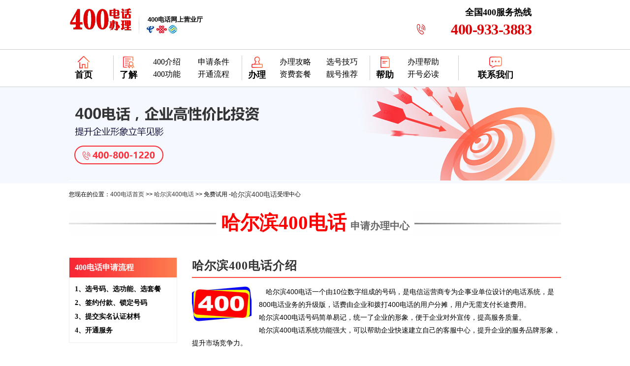

--- FILE ---
content_type: text/html
request_url: http://www.mw13.net/haerbin/
body_size: 5667
content:
<!DOCTYPE html>
<html>
<head>
<meta http-equiv="Content-Type" content="text/html; charset=utf-8" />
<title>哈尔滨400电话_哈尔滨400电话申请_哈尔滨400电话办理中心-「400靓号网」</title>
<meta name="keywords" content="哈尔滨400电话,哈尔滨400电话申请,哈尔滨400电话办理">
<meta name="description" content="哈尔滨400电话办理中心,为您提供哈尔滨400电话咨询申请办理业务,400电话资费低官方平台开通迅速,400客服电话:400-923-3883">
<meta name="author" content="全国400电话申请办理中心|www.mw13.net">
<link rel="canonical" href="http://www.mw13.net/haerbin/">  <!-- url only -->
<link rel="stylesheet" type="text/css" href="/statics/css/vc400/css/index.css" />
<link rel="stylesheet" type="text/css" href="/statics/css/vc400/css/banner.css" />

<script type="text/javascript" src="/statics/css/vc400/js/tab.js"></script>
<!--
<script type="text/javascript" src="/statics/css/vc400/js/jquery.js"></script>
<script type="text/javascript" src="/statics/css/vc400/js/jquery.min.js"></script>
<script type="text/javascript" src="/statics/css/vc400/js/jquery.banner.js"></script>-->

</head>
<body>
<!--  head  -->
<div class="head">
    <div class="head_main">
         <div class="logo"><a href="http://www.mw13.net/" title="400电话办理服务中心-400靓号网"><img src="/statics/css/vc400/images/logo.png" alt="400靓号网logo"/></a></div>
         <div class="head_l"><a href="http://www.mw13.net/"><b>400电话</b>网上营业厅</a></div>
         <div class="head_r">
              <dl class="head_r_tell">
                 <dt>全国400服务热线</dt>
                 <dd>400-933-3883</dd>
              </dl>
         </div>
    </div>
</div>

<!-- nav -->
<div class="nav_a">
<div class="nav_s">
     <dl class="nav_ss"><dt><a href="http://www.mw13.net/" title="400电话首页">首页</a></dt></dl>
     <dl class="nav_l">
     <dt class="nav_sa"><a href="http://www.mw13.net/jieshao/" rel="nofollow">了解</a></dt>
     <dd><a href="http://www.mw13.net/jieshao/" title="400电话介绍">400介绍</a></dd>
     <dd><a href="http://www.mw13.net/tiaojian/" title="申请条件">申请条件</a></dd>
     <dd><a href="http://www.mw13.net/gongneng/" title="400电话功能">400功能</a></dd>
     <dd><a href="http://www.mw13.net/liucheng/" title="开通流程">开通流程</a></dd>         
     </dl>
     
     <dl>
     <dt class="nav_l nav_sb"><a href="http://www.mw13.net/zifei/" rel="nofollow">办理</a></dt>
     <dd><a href="http://www.mw13.net/gonglue/">办理攻略</a></dd>
     <dd><a href="http://www.mw13.net/jiqiao/">选号技巧</a></dd>
     <dd><a href="http://www.mw13.net/zifei/">资费套餐</a></dd>
     <dd><a href="http://www.mw13.net/lianghao/">靓号推荐</a></dd>          
     </dl>
     
     <dl style="width:180px;">
     <dt class="nav_l nav_sc"><a href="http://www.mw13.net/help/" rel="nofollow">帮助</a></dt>
     <dd><a href="http://www.mw13.net/help/">办理帮助</a></dd>
     <dd><a href="http://www.mw13.net/bidu/">开号必读</a></dd>
     </dl>
     <dl class="nav_sd nav_l"><dt ><a href="http://www.mw13.net/jianjie/" rel="nofollow">联系我们</a></dt></dl>
</div>     
</div> 
<!--list banner-->
<div class="banner_dq"><img src="/statics/css/vc400/images/banner_dq.jpg" alt="最新优惠活动" /></div>

<div class="banner_tit"><div class="banner_tit_l">您现在的位置：<a href="http://www.mw13.net" target="_blank"><strong style="font-weight:normal;">400电话首页</strong></a> >> <a href="http://www.mw13.net/haerbin/" target="_blank">哈尔滨400电话</a> >> 免费试用 - </div><h1 class="banner_dq_h1"><a href="http://www.mw13.net/haerbin/" target="_blank">哈尔滨400电话</a></h1>受理中心</div> 
<div class="dq_title"><h2><a href="http://www.mw13.net/haerbin/">哈尔滨400电话<span>申请办理中心</span></a></h2></div>
	<!-- F1  -->
<div class="main">
   	<!-- F1 left -->
<div class="main_ll list_dq_l">
   <!-- f1 -->
<dl class="r_box in_haochu lk_10">
<dt class="r_box_tit">400电话申请流程</dt>
<dd>1、选号码、选功能、选套餐</dd>
<dd>2、签约付款、锁定号码</dd>
<dd>3、提交实名认证材料</dd>
<dd>4、开通服务</dd>
</dl>     
   <!-- f2 -->
   <div class="r_box"><img src="/statics/css/vc400/images/hot_1.jpg" width="230px" / alt="400电话活动"></div>   
   <!-- f3 -->
	<dl class="r_box in_zx lk_10">
		<dt class="r_box_tit">哈尔滨400电话资讯</dt>
        <dd><a href="http://www.mw13.net/haerbin/203368.html"  target="_blank">哈尔滨400电话会停用吗</a></dd>
        <dd><a href="http://www.mw13.net/haerbin/201753.html"  target="_blank">哈尔滨400电话可否支持多线呼入</a></dd>
        <dd><a href="http://www.mw13.net/haerbin/203249.html"  target="_blank">哈尔滨400电话彩铃多少钱</a></dd>
		<dd><a href="http://www.mw13.net/bidu/203147.html"  target="_blank">400电话怎么申请</a></dd>
 
	</dl> 
  
    <!-- f4 -->
	<dl class="r_box in_zx lk_10">
		<dt class="r_box_tit">哈尔滨400电话办理须知</dt>
		<dd><a href="http://www.mw13.net/wenti/202603.html"  target="_blank">办理企业400电话的常见问题</a></dd>
		<dd><a href="http://www.mw13.net/wenti/201060.html"  target="_blank">400电话号码一年多少钱</a></dd>
		<dd><a href="http://www.mw13.net/wenti/201742.html"  target="_blank">开通400电话需要多长时间？</a></dd>
		<dd><a href="http://www.mw13.net/wenti/200117.html"  target="_blank">400电话是免费的吗？</a></dd>
		<dd><a href="http://www.mw13.net/wenti/202471.html"  target="_blank">拨打400电话不会占线？</a></dd>
	</dl>  

<div class="r_box"><img src="/statics/css/vc400/images/dq_l_pic.jpg" width="230px" / alt="哈尔滨400电话"></div> 
    <!-- f5 -->       
	<dl class="r_box dq_A  lk_10">
		<dt class="r_box_tit"><a href="http://www.mw13.net/sitemap.html" target="_blank">其他地区400电话</a></dt>
		<dd><a href="http://www.mw13.net/heilongjiang/" title='黑龙江400电话'>黑龙江400电话</a></dd>
		<dd><a href="http://www.mw13.net/haerbin/" title='哈尔滨400电话'>哈尔滨400电话</a></dd>
		<dd><a href="http://www.mw13.net/qiqihaer/" title='齐齐哈尔400电话'>齐齐哈尔400电话</a></dd>
		<dd><a href="http://www.mw13.net/mudanjiang/" title='牡丹江400电话'>牡丹江400电话</a></dd>
		<dd><a href="http://www.mw13.net/jiamusi/" title='佳木斯400电话'>佳木斯400电话</a></dd>
		<dd><a href="http://www.mw13.net/daqing/" title='大庆400电话'>大庆400电话</a></dd>
		<dd><a href="http://www.mw13.net/yichun/" title='伊春400电话'>伊春400电话</a></dd>
		<dd><a href="http://www.mw13.net/jixi/" title='鸡西400电话'>鸡西400电话</a></dd>
		<dd><a href="http://www.mw13.net/hegang/" title='鹤岗400电话'>鹤岗400电话</a></dd>
		<dd><a href="http://www.mw13.net/shuangyashan/" title='双鸭山400电话'>双鸭山400电话</a></dd>
		<dd><a href="http://www.mw13.net/qitaihe/" title='七台河400电话'>七台河400电话</a></dd>
		<dd><a href="http://www.mw13.net/suihua/" title='绥化400电话'>绥化400电话</a></dd>
		<dd><a href="http://www.mw13.net/heihe/" title='黑河400电话'>黑河400电话</a></dd>
		<dd><a href="http://www.mw13.net/daxinganling/" title='大兴安岭400电话'>大兴安岭400电话</a></dd>
	</dl>
    <!-- f6 -->
    <dl class="r_box in_lianxi">
        <dt class="r_box_tit">联系我们</dt>
        <dd class="r_fuwu">全国400服务热线</dd>
        <dd class="r_tel">400-923-3883</dd>
    </dl>                 
</div>   <!--  F1 right-->
<div class="main_rr">

	<!-- f1 -->

    <div class="main_box">

        <h2 class="main_box_tit line_b"><a href="http://www.mw13.net/jieshao/" target="_blank">哈尔滨400电话介绍</a></h2>

        <div class="in_jieshao"><img src="/statics/css/vc400/images/400logo.jpg" alt="400电话介绍">哈尔滨400电话一个由10位数字组成的号码，是电信运营商专为企事业单位设计的电话系统，是800电话业务的升级版，话费由企业和拨打400电话的用户分摊，用户无需支付长途费用。</br>

        哈尔滨400电话号码简单易记，统一了企业的形象，便于企业对外宣传，提高服务质量。</br>

        哈尔滨400电话系统功能强大，可以帮助企业快速建立自己的客服中心，提升企业的服务品牌形象，提升市场竞争力。

        </div>

    </div>

	<!-- f2 -->  

    <div class="main_box">

        <h2 class="main_box_tit line_b tit_A">哈尔滨400电话优势<span>号码越好、业务越大</span></h2> 

        <div class="in_youshi">

            <ul>

            <li>400电话-提升企业形象、增加广告回报</li>

            <li>400电话-解决来电占线难题</li>

            <li>400电话-让客户服务更规范</li>

            <li>400电话-轻松应对员工离职，搬家不换号</li>

            </ul>

        </div>

    </div>

	<!-- f3 -->

    <div class="main_box">

        <div class="main_box_tit tit_A"><a href="http://www.mw13.net/lianghao/"  target="_blank" title="独家靓号" >独家靓号</a><span>限量400靓号5折，加2万话费，加送8400元功能费</span></div>

        <div class="dq_huadong">
	       <ul class="dq_hd_nav">
    	 	   <li class="nav_current nav_on" id="nav1" onMouseOver="javascript:doClick(this)">好记的号码</li>
         	   <li class="nav_link" id="nav2" onMouseOver="javascript:doClick(this)">多8号码</li>
         	   <li class="nav_link" id="nav3" onMouseOver="javascript:doClick(this)">多9号码</li>
         	   <li class="nav_link" id="nav4" onMouseOver="javascript:doClick(this)">多6号码</li>
    	   </ul>
    <div class="dq_show_box_bot">
    <div class="dis" id="sub1">
         <ul class="in_tehao">
           <li><b>400-*08-8887</b></li>
           <li><b>400-*29-9898</b></li>
           <li><b>400-*57-8989</b></li>
           <li><b>400*-999-550</b></li>
           <li><b>400*-555-550</b></li>
           <li><b>400-*71-6868</b></li>
           <li><b>400-*26-9898</b></li>
           <li><b>400-*59-1818</b></li>
           <li><b>400*-099-996</b></li>
           <li><b>400*-599-990</b></li>
           <li><b>400-*999-118</b></li>
           <li><b>400-*999-797</b></li>
        </ul>
   </div>
    <div class="undis" id="sub2">
        <ul class="in_tehao">
           <li><b>400*-088-188</b></li>
           <li><b>400-*585-888</b></li>
           <li><b>400*-799-888</b></li>
           <li><b>400*-919-888</b></li>
           <li><b>400-*696-888</b></li>
           <li><b>400*-929-888</b></li>
           <li><b>400-*92-5888</b></li>
           <li><b>400-*50-2888</b></li>
           <li><b>400*-581-888</b></li>
           <li><b>400*-582-888</b></li>
           <li><b>400*-679-888</b></li>
           <li><b>400*-711-888</b></li>
        </ul>
   </div>
    <div class="undis" id="sub3">
        <ul class="in_tehao">
           <li><b>400-*08-1999</b></li>
           <li><b>400-*77-6999</b></li>
           <li><b>400-*08-2999</b></li>
           <li><b>400*-181-999</b></li>
           <li><b>400*-627-999</b></li>
           <li><b>400*-633-999</b></li>
           <li><b>400-*89-7999</b></li>
           <li><b>400-*99-5999</b></li>
           <li><b>400*-08-8999</b></li>
           <li><b>400-*66-0999</b></li>
           <li><b>400-*71-0999</b></li>
           <li><b>400-*71-0999</b></li>
        </ul>
    </div>
    <div class="undis" id="sub4">
        <ul class="in_tehao">
           <li><b>400-*50-5666</b></li>
           <li><b>400-*65-8666</b></li>
           <li><b>400-*91-5666</b></li>
           <li><b>400-*93-9666</b></li>
           <li><b>400*-755-666</b></li>
           <li><b>400-*91-5666</b></li>
           <li><b>400*-630-666</b></li>
           <li><b>400*-819-666</b></li>
           <li><b>400*-625-666</b></li>
           <li><b>400-*00-2666</b></li>
           <li><b>400-*80-1666</b></li>
           <li><b>400-*70-7666</b></li>
        </ul>
    </div>
    </div>
</div>
    </div>  

	<!-- f4 -->

    <div class="main_box">  

    	<div class="main_box_tit"><a href="http://www.mw13.net/zifei/"  target="_blank" title="资费套餐" >哈尔滨400电话套餐推荐</a></div>    

    	<div class="bd">  
  <table border="0" cellpadding="0" cellspacing="0"  class="tab">    
    <tr class="zifei_gg_bg">
        <th width="15%" class="zf_titbl">套餐名称</th>
        <th width="16%">套餐月均价</th>
        <th width="12%">合约年限</th>
        <th width="23%">开户好礼</th>
        <th width="33%" class="zf_titbr">配送号码示例</th>
    </tr>
    
      <tr class="zifei_gg_tr" >
      <td class="zf_bl">店铺A级</td>
      <td class="zifei_jg"><img src="/statics/css/vc400/images/icon-hot2.png" alt="热门活动"><br /><b>88元/月</b></td>
      <td>3年</td>
      <td>
      <p class="z_song">
      <ul class="z_pt_ad">
      <li>赠送话费：2000元</li>
       
      <li>赠送功能：1项</li></ul></td>
      <td class="zf_br">
      <ul class="z_pt_hao">
         <li><b>400-*81-5811</b></li>
         <li><b>400-*90-6990</b></li>
         <li><b>400-*81-5919</b></li>
         <li><b>400*-180-168</b></li>
         <li><b>400-*60-0968</b></li>
         <li><b>400-*80-0765</b></li>
      </ul>
      </td>
    </tr>
    
      <tr class="zifei_gg_bg_1" >
      <td class="zf_bl">店铺B级</td>
      <td class="zifei_jg"><img src="/statics/css/vc400/images/icon-hot.gif" alt="热门活动"><br /><b>168元/月</b></td>
      <td>3年</td>
      <td>
      <p class="z_song">
      <ul class="z_pt_ad">
      <li>赠送话费：5000元</li>
       
      <li>赠送功能：3项</li></ul>
      </td>
      <td class="zf_br">
      <ul class="z_pt_hao">
         <li><b>400-*66-5188</b></li>
         <li><b>400-*68-5558</b></li>
         <li><b>400-*60-1110</b></li>
         <li><b>400-*77-6066</b></li>
         <li><b>400-*80-5880</b></li>
         <li><b>400*-996-880</b></li>
      </ul>
      </td>
    </tr>
    
      <tr class="zifei_gg_tr">
      <td class="zf_bl">企业A级</td>
      <td class="zifei_jg"><img src="/statics/css/vc400/images/icon-hot2.png" alt="热门活动"><br /><b>298元/月</b></td>
      <td>3年</td>
      <td><p class="z_song">
      <ul class="z_pt_ad">
      <li>赠送话费：10000元</li>
       
      <li>赠送功能：5项</li></ul>
      
      </td>
      <td class="zf_br">
      <ul class="z_pt_hao">
         <li><b>400-*96-1188</b></li>
         <li><b>400-*60-5588</b></li>
         <li><b>400-*66-7878</b></li>
         <li><b>400-*69-1919</b></li>
         <li><b>400-*60-8880</b></li>
         <li><b>400*-966-788</b></li>  
      </ul>
      </td>
    </tr>
    
      <tr class="zifei_gg_bg_1" >
        <td class="zf_bl">企业B级</td>
         <td class="zifei_jg"><img src="/statics/css/vc400/images/icon-hot.gif" alt="热门活动"><br /><b>598元/月</b></td>
          <td>3年</td>
           <td><p class="z_song">
           <ul class="z_pt_ad">
      <li>赠送话费：20000元</li>
        
      <li>赠送功能：5项</li></ul></td>
           <td class="zf_br">                    
        <ul class="z_pt_hao">
         <li><b>400-*60-8000</b></li>
         <li><b>400-*78-1777</b></li>
         <li><b>400-*69-6688</b></li>
         <li><b>400-*19-7799</b></li>
         <li><b>400*-666-788</b></li>
         <li><b>400*-688-699</b></li>
      </ul>
         </td>
       </tr>
    
      <tr class="zifei_gg_tr" >
        <td class="zf_bl">集团A级</td>                    
        <td class="zifei_jg"><img src="/statics/css/vc400/images/icon-hot.gif" alt="热门活动"><br /><b>998元/月<span>起</span></b></td>                    
        <td>3年</td>                     
        <td>
      <p class="z_song">
      <ul class="z_pt_ad">
      <li>赠送话费：20000元</li>

      <li>赠送功能：6项</li></ul>
      </td>                    
        <td class="zf_br">
      <ul class="z_pt_hao">
         <li><b>400-*18-6888</b></li>
         <li><b>400-*60-1888</b></li>
         <li><b>400-*58-6999</b></li>
         <li><b>400-*60-6999</b></li>
         <li><b>400-*58-5666</b></li>
         <li><b>400-*98-5666</b></li>
      </ul>
      </td>                    
      </tr>
      
      <tr class="zifei_gg_bg_1" >
        <td class="zf_bl zf_bb">集团B级</td>
         <td class="zifei_jg zf_bb"><img src="/statics/css/vc400/images/icon-hot2.png" alt="热门活动"><br /><b>1998元/月起</b></td>
          <td class="zf_bb">3年</td>
           <td class="zf_bb"><p class="z_song">
           <ul class="z_pt_ad">
           <li>赠送话费：20000元</li>

           <li>赠送功能：全套</li></ul>
           </td>
           <td class="zf_br zf_bb">                    
        <ul class="z_pt_hao">
         <li><b>400-*99-8888</b></li>
         <li><b>400-*88-0000</b></li>
         <li><b>400-*88-0000</b></li>
         <li><b>400-*88-6666</b></li>
         <li><b>400-*88-6666</b></li>
         <li><b>400*-168-168</b></li>

      </ul>
         </td>
       </tr>
   </table>
</div>
    </div>  

</div></div>


 <!-- F2 -->
 <div class="main main_box">
   <div class="main_box_tit">哈尔滨400电话办理流程</div>
    	<div class="in_liuc">
    	<dl class="A">
            <dt>01 选号码、选功能、选套餐</dt>
        	<dd>我们提供更丰富号源、更高性价比套餐。</dd>
        </dl>
        <dl class="B">
        	<dt>02 签约付款、锁定号码</dt>
        	<dd>我们提供更丰富号源、更高性价比套餐。</dd>
        </dl>
        <dl class="B">
       		<dt>03 提交实名认证材料</dt>
        	<dd>我们提供更丰富号源、更高性价比套餐。</dd>
        </dl>
        <dl class="B">
        	<dt>04 开通服务</dt>
        	<dd>我们提供更丰富号源、更高性价比套餐。</dd>
        </dl>
    </div>   
</div>
    
 <!-- F3 -->
 <div class="main main_box">
      <div class="main_box_tit tit_B">哈尔滨400电话增值功能<span><a href="/gongneng/" rel="nofollow">了解更多实用功能></a></span></div>
      <div class="in_gongneng">
   <div class="min">
        <dl>
          <dt><img src="/statics/css/vc400/images/ingn_A.jpg" alt="来电欢迎词">来电欢迎词</dt>
          <dd class="in_gn_B">企业的有声名片，用个性语音代替单调铃声，在等待接通时间里，向客户传达企业真实信息，增加信任。</dd>
          <dd class="in_gn_C">用户选择率</dd>
          <dd class="in_gn_D">100%</dd>
          <dd class="in_gn_E"><a href="#" rel="nofollow">立即体验</a></dd>
        </dl>
        
        <dl>
          <dt><img src="/statics/css/vc400/images/ingn_B.jpg" alt="一号多线">一号多线</dt>
          <dd class="in_gn_B">一个400号码可以绑定多部手机、座机，自动选择空闲线路接入，再也不会丢失任何一个商机。</dd>
          <dd class="in_gn_C">用户选择率</dd>
          <dd class="in_gn_D">100%</dd>
          <dd class="in_gn_E"><a href="#" rel="nofollow">立即体验</a></dd>
        </dl>
        
        <dl>
          <dt><img src="/statics/css/vc400/images/ingn_C.jpg" alt="通话录音">通话录音</dt>
          <dd class="in_gn_B">每一个400电话来电通话全程录音，帮助企业监督客服服务质量，也为处理客户纠纷、投诉提供证据。</dd>
          <dd class="in_gn_C">用户选择率</dd>
          <dd class="in_gn_D">90%</dd>
          <dd class="in_gn_E"><a href="#" rel="nofollow">立即体验</a></dd>
        </dl>
   </div>     
   <div class="min">     
        <dl>
          <dt><img src="/statics/css/vc400/images/ingn_D.jpg" alt="IVR智能语音导航">IVR智能语音导航</dt>
          <dd class="in_gn_B">根据客户拨打400来电的按键选择，自动为客户提供相应服务支持，提高服务效率。</dd>
          <dd class="in_gn_C">用户选择率</dd>
          <dd class="in_gn_D">80%</dd>
          <dd class="in_gn_E"><a href="#" rel="nofollow">立即体验</a></dd>
        </dl>
        
        <dl>
          <dt><img src="/statics/css/vc400/images/ingn_E.jpg" alt="来电分析报告">来电分析报告</dt>
          <dd class="in_gn_B">自动记录每一个400电话来电号码、来电区域、来电时间、通话时长，以及接听坐席号码等数据并分析。</dd>
          <dd class="in_gn_C">用户选择率</dd>
          <dd class="in_gn_D">100%</dd>
          <dd class="in_gn_E"><a href="#" rel="nofollow">立即体验</a></dd>
        </dl>
        
        <dl>
          <dt><img src="/statics/css/vc400/images/ingn_F.jpg" alt="挂机及漏接短信提醒">挂机及漏接短信提醒</dt>
          <dd class="in_gn_B">帮助企业及时对挂机或漏接来电进行短信提醒，不错过任何一个电话，不错过任何一个商机。</dd>
          <dd class="in_gn_C">用户选择率</dd>
          <dd class="in_gn_D">80%</dd>
          <dd class="in_gn_E"><a href="#" rel="nofollow">立即体验</a></dd>
        </dl>
    </div>          
</div> 
</div>       

 <!-- F4 -->
 <div class="dq_news">
    <div class="tit">哈尔滨400电话资讯中心</div> 
        <dl class="l">
    	<dt>办理必读</dt>
		<dd class="pic"><img src="/statics/css/vc400/images/in_1.jpg" alt="哈尔滨400电话资讯中心"></dd>
          <dd><a href="http://www.mw13.net/haerbin/203368.html" target="_blank">哈尔滨400电话会停用吗</a></dd> 
          <dd><a href="http://www.mw13.net/haerbin/203249.html" target="_blank">哈尔滨400电话彩铃多少钱</a></dd> 
          <dd><a href="http://www.mw13.net/haerbin/201753.html" target="_blank">哈尔滨400电话可否支持多线呼入</a></dd> 
          <dd><a href="http://www.mw13.net/wenti/203192.html" target="_blank">400电话是否可以转让、过户吗？</a></dd> 
          <dd><a href="http://www.mw13.net/liaojie/203402.html" target="_blank">400电话是什么电话？</a></dd> 
          <dd><a href="http://www.mw13.net/wenti/201888.html" target="_blank">企业为什么要办理400电话</a></dd> 
	
      
    	</dl>
        <dl class="r">
        <dt>常见问题</dt>
       		<dd class="pic"><img src="/statics/css/vc400/images/in_2.jpg" alt="哈尔滨400电话常见问题"></dd>
        	<dd><a href="http://www.mw13.net/liaojie/203252.html" target="_blank">400电话办理常见问题</a></dd>
        	<dd><a href="http://www.mw13.net/wenti/200854.html" target="_blank">开通400电话有哪些流程</a></dd>
        	<dd><a href="http://www.mw13.net/wenti/200117.html" target="_blank">400电话是免费的吗？</a></dd>
        	<dd><a href="http://www.mw13.net/liaojie/203229.html" target="_blank">开通400电话有哪些好处</a></dd>
        	<dd><a href="http://www.mw13.net/banli/201658.html" target="_blank">400电话如何办理呢？</a></dd>
        	<dd><a href="http://www.mw13.net/shouhou/201786.html" target="_blank">400电话通话清单如何导出</a></dd>
         
    	</dl>
 </div>  
 <!-- news end -->


<div class="footer">
	<div class="foot_top"><a href="http://www.mw13.net/help/">400电话帮助</a> | <a href="http://www.mw13.net/">400电话申请</a>  |  <a href="http://www.mw13.net/">400电话办理</a>  |  <a href="http://www.mw13.net/sitemap.html">网站地图</a></div>
	<div class="foot">
    <a href="http://www.mw13.net/">400靓号网</a> 全国<a href="http://www.mw13.net/" target="_blank">400电话</a>申请办理中心咨询热线：400-923-3883  <a href="https://beian.miit.gov.cn" target="_blank" rel="nofollow">津ICP备08002309号</a><p>
    天津鹏通科技有限公司 版权所有<span>2008-2019 400靓号网 <a href="http://www.mw13.net/">www.mw13.net</a></span>
</div></div><!--
<dl class="link link_dq">
<dt>友情链接：</dt>
                      
</dl>
-->

</body>
</html>

--- FILE ---
content_type: text/css
request_url: http://www.mw13.net/statics/css/vc400/css/index.css
body_size: 9524
content:
@charset "utf-8";
/* CSS Document */

/* 首页 */
html, body, div, span, iframe, h1, h2, h3, h4, h5, h6, p, pre, a, em, font, img, s, samp, small, strong, tt, b, u, i, dl, dt, dd, ol, ul, li, form, label { margin:0px; padding:0px; border:0px;}
div, dl{height:auto; overflow:hidden; margin:0px auto;}
body {font: 13px/1.5 "Microsoft yahei", sans-serif;color: #000;}

a{ text-decoration:none; color:#333;}
.w_1000{ width:1000px;}
.w_100{ width:100%;}
.red{ color:#F00;}
.hui{ color:#666;}
.white{ color:#FFF;}
.m_bt10{ margin-bottom:10px;}
.lb_red{border-bottom:2px #F00 solid;}
.l{ float:left;}
.r{ float:right;}
.t_20{ margin-top: 20px;}

/* head */
.head{ width:100%; height:100px;}
.head_main{ width:1000px;}
   .logo{width:140px; margin-top:3px; height:auto; float:left}
   .head_l{width:460px; height:100px; float:left;background: url(../images/in_logo2.jpg) no-repeat left center;}
     .head_l a{ display:block; float:left; margin-top:30px; margin-left:20px; text-decoration:none; color:#000; font-weight:bolder;}

   .head_r{ width:300px; height:90px; float:right;}
      .head_r_top{ width:300px; height:10px; font-size:0px; float:left;}
		  
	  .head_r_tell{ width:240px;height:60px; margin-top:15px; float:left; background:url(../images/head_tell.png) no-repeat;background-position:left 28px;}
	    .head_r_tell dt{ font: bolder 18px/20px "Microsoft yahei"; text-align:right;}
		.head_r_tell dd{font: bolder 30px/38px "Microsoft yahei"; color:#DB0004;letter-spacing:-0.5px; text-align:right; margin-top:6px;}

/*   nav  */
.nav_a{width:100%; height:75px; border-top:1px solid #CCC;border-bottom:1px solid #CCC;}
.nav_s{ width:1000px; height:75px; color:#FFF;}
	.nav_s a{ color: #000;}
	.nav_s .red a{ color:#F00;}
	.nav_s a:hover{ font-weight: 800; color: #F00;}
  .nav_s dl{max-width:260px; height:50px; margin-top:12px;float:left; }
    .nav_s dd{ float:left; height:25px; width:95px;font:16px/25px "Microsoft yahei"; text-align:center;}
	.nav_sr a{ display:block; padding:0px 10px;}
	.nav_s dt{ height:50px; float:left; min-width:50px;font: bold 18px/50px "Microsoft yahei"; text-align:center; padding-left:10px; padding-top:14px; text-indent:-10px;}
	.nav_l{border-left:1px #CCC solid;}
		
	 .nav_ss { width:80px; margin-right:10px;}
	   .nav_ss dt{ background: url(../images/nav_a.jpg) no-repeat center top;} 
  .nav_sa{background: url(../images/nav_b.jpg) no-repeat center top;}
  .nav_sb{background: url(../images/nav_c.jpg) no-repeat center top;}
  .nav_sc{background: url(../images/nav_d.jpg) no-repeat center top;}
  .nav_sd dt{background: url(../images/nav_e.jpg) no-repeat center top; width:140px; padding-left:10px;}
  

  
 /* banner   */  
 .banner{ width:1000px; height:auto; margin:0px auto;}
.in_banner{ width:100%; height: auto; margin:0px auto;}
.list_banner{ width:100%; height: auto;}
  .list_banner img, .in_banner img{ width:100%; margin:0px auto; }
  .in_banner img{height:100%; margin:0px auto;}
.banner_gonglue{ width:100%; height:240px;background: url(../images/banner_gonglue.jpg) no-repeat center center; }
 .banner_gonglue2{width:100%; background: #F5F8FF;}
.banner_zifei{ width:100%; height:358px;background: url(../images/banner_zifei.jpg) no-repeat center center;}
.banner_gongneng, .banner_jieshao, .banner_dq { width:100%; text-align:center; height: auto; background:#F5F8FF;}
.banner_jiqiao{ width:100%; height:358px;background: url(../images/banner_jiqiao.jpg) no-repeat center center;} 
.banner_tuijian{ width:100%; height:358px; margin-bottom:20px;background: url(../images/banner_tuijian.jpg) no-repeat center center;} 
    .add_banner{ width:100%; height:auto; margin:0px auto; overflow:hidden}.add_banner img{ width:100%; height:auto; overflow:hidden;}
/*  main */
.main_main{ width:100%; margin-top:20px;}

.main{ width:1000px; margin:0px auto;}
  .main_l{ width:750px; float:left; margin-bottom:10px;}
  .main_r{ width:220px; float:right; margin-bottom:10px;}
  
  .main_ll{ width:220px;  float:left; margin-bottom:10px;}
  .main_rr{ width:750px; float:right; margin-bottom:10px;}

/* 公共块  */
.main_box{ margin:5px auto; margin-top:20px; font-size:14px; line-height:20px; margin-bottom:20px;}
   .main_box_tit{ height:30px; margin-bottom:5px; margin-top:15px; font: bold 24px/35px "Microsoft yahei"; padding-bottom:10px; z-index:0; }
   .main_box_tit a{ text-decoration:none; color:#333;letter-spacing:1px;}
   .main_box_tit a:hover{ color:#F00;}
      .tit_A span{ font-size:16px; margin-left:20px; color:#FA4D3F;}
      .tit_B span{ display:block; float:right; margin-right:5%; font-size:14px;}
	     .tit_B span a{ text-decoration:none; color:#F00}
	  
	  
.line_b{border-bottom:#FA4D3F solid 2px; }	  

/* 介绍 */
.in_jieshao{ text-decoration:none; line-height:26px; font-size:14px; margin-top:15px; text-indent:1em;}
.in_jieshao p{ text-indent: 1em;}
.in_jieshao img{ float: left; margin:0px 15px 10px 0px; }



/* 首页 资费 */
.bd{ margin-top:6px;}
   .zifei_gg_bg{background: #FB5140;background-size:100%;border:1px solid #F83438;}
   .zf_bl{ border-left:1px solid #EEE;}
   .zf_br{border-right:1px solid #EEE;}
   .zf_bb{border-bottom:1px solid #EEE;}
   
   .zf_titbl{border-left:1px solid #F83438;}
   .zf_titbr{border-right:1px solid #F83438;}
   
  .tab th{border:1px solid #FFF; color:#FFF; height:35px; text-align:center;font: bold 15px/35px "Microsoft yahei";}
  .tab td{ text-align:center; height:113px; font:16px/16px "Microsoft yahei"; } 
 .zifei_jg{ color:#F00; font-weight:bolder;}
   .zifei_jg b{ display:block; margin-top:-20px; text-align:center; padding:0px; white-space:nowrap;} 
   	.zifei_jg b span{ font-size:14px;}
   .zifei_jg img{ display:block; float:right; margin-bottom:1px; margin-top:-20px; margin-right:0px;}
.zifei_gg_a{ font-size:16px; color:#F00; font-weight:bolder;}
  .zifei_gg_b{ font-size:12px; line-height:25px; font-family:"楷体";}
.zifei_gg_bg_1{ background:#EDEDED;}

.z_pt_ad{ width:auto; height:auto; margin:0px auto;font: 14px/24px "Microsoft yahei";}
.z_pt_ad li{ display:block; float:left; width:99%; text-indent:0.5em; text-align:left;}
 .z_song{ display:block; float:left; text-align:left;}

.z_pt_hao{ width:99%; height:auto; overflow:hidden; margin:0px auto; font-size:14px;}
   .z_pt_hao li{display:block; float:left; width:45%; margin-left:2%; height:20px; margin-top:3px; margin-bottom:2px;}
   		.z_pt_hao li b{ font-weight:normal;} 
   	.z_pt_hao li:hover::before{ display:block; float:left; content:"立即抢占" ; background:url(../images/r_box_tit_bg.jpg) repeat-y; color: #FFF;font: bold 12px/20px "Microsoft yahei"; text-align:center; width:90%; height:100%; text-indent:0px;}
	.z_pt_hao li:hover b{ display:none;}
   

/* 右侧 模块 公共*/
.r_box{ width:99%;  border:1px #eee solid; margin-bottom:25px;}
   .r_box img{ width:100%; height:auto; overflow:hidden;}
  .r_box_tit{ width:100%; text-indent:5%;background: url(../images/r_box_tit_bg.jpg) repeat-y; font:bold 16px/40px "Microsoft yahei"; color: #FFF;}
  .r_box_tit a{ text-decoration:none; color:#FFF;}
  
  
/* 首页联系 */

.in_lianxi { margin-top:20px;}
.in_lianxi .r_fuwu{ margin-top:20px;font:bolder 16px/20px "微软雅黑"; margin-left:15px;} 
.in_lianxi .r_tel{ margin-bottom:20px; margin-left:10px; font: bolder 22px/35px "微软雅黑"; color:#f00;background:url(../images/tell_t.jpg) no-repeat; text-indent:30px;}
/* right 问题 */
.in_wen{ height:515px;}
.wenti_dl{ width:89.5%; padding:10px 5% 0px 5%; margin:0px auto;  height:auto; overflow:hidden;}
.wenti_dl dt{ width:100%; font:bolder 15px/30px "微软雅黑"; white-space: nowrap;}
  .wenti_dl dt a{ text-decoration:none; color: #000;}
  .wenti_dl dd{ width:100%; line-height:22px; text-overflow:ellipsis; padding-bottom:10px; margin-bottom:10px; border-bottom:1px dashed #aaa; }

/* 办理400电话的好处 */
.lk_10{ padding-bottom:10px;}
.lk_10 dt{ margin-bottom:10px;}
.in_haochu dd{ display:block; float:left; width:90%; margin-left:5%;font:bolder 14px/28px "微软雅黑";} 
 .in_zx{ height:190px;}
.in_zx dd{width:90%; margin-left:5%;font: 12px/28px "微软雅黑";;white-space:nowrap; overflow:hidden; text-overflow:ellipsis;}


/* 首页 功能*/
.in_gongneng{ margin:5px auto; width:1000px; z-index:99; padding-top:2px;}
  .in_gongneng .min{ width:100%; padding-top:10px;}
  .in_gongneng dl{float: left; width: 262px; height: 262px; margin-right: 12px; margin-bottom: 20px; padding: 26px; border: 1px solid #e5e5e5; cursor: pointer;}
    .in_gongneng dl:hover{border: 1px solid #F00; cursor: pointer;}
	.in_gongneng dl:hover a{background:#F00; color:#FFF;}
  .in_gongneng dt{margin-bottom: 12px; font-size: 18px; line-height: 36px; font-weight: bold; text-align: left; text-indent:10px;}
     .in_gongneng dt img{ display:block; float:left;}
  .in_gn_B{ font-size:14px; line-height: 20px; height:60px; margin-bottom: 30px;}
  .in_gn_C{ margin-bottom: 12px; font-size: 22px; line-height:22px; font-weight: bold;}	
  .in_gn_D{ margin-bottom: 20px; font-size: 34px; line-height:34px; font-weight: bold; color: #e60012;}	
  .in_gn_E{width: 150px; height: 36px; line-height: 36px; border: 1px solid #f5242f; border-radius: 19px; color: #f5242f; text-align: center;}	
   .in_gn_E a{ text-decoration:none; color: #F00; display:block; width:100%; height:100%;border-radius: 19px;}


  .gongneng_add a{ text-decoration:none; color:#F00;}   
/* 地区 新闻
.in_news_box{ width:480px; height:auto; overflow:hidden; float:left;}
   .in_news_box_tit a{ display:block; float: right; font:bolder 14px/40px "微软雅黑"; text-decoration:none; color:#DB0100;}
   .in_news_box_tit a:hover{ color:#F00;}
    .in_news_box_tit h2{ display:block; float:left; width:60%;font:bolder 22px/40px "微软雅黑"; padding-bottom:5px;}
  .in_news_box_bot{ width:100%; height:auto; overflow:hidden; margin-top:10px;}
     .in_news_pic{ width:180px; height:180px; float:left; margin-top:15px;}
	 .in_news_pic img{ width:160px; height:160px; border:0px;}
    .in_news_ul{ width:260px; float:left; margin-top:10px;}
		.ptkj_bqsy .wei .zhe .bi .jiu{width:260px; float:left; margin-top:10px;}
	   .in_news_ul li{ display:block; float:left; width:97%;  padding-left:2%; height:26px; line-height:26px;text-overflow: ellipsis;white-space: nowrap; }	
	   .in_news_ul a{ text-decoration: none; color: #333; width:100px;}
	  .in_news_ul span{ float:right;  }	*/

/** 首页 新闻 **/
.in_news dl, .dq_news dl{width:490px; height:auto; overflow:hidden; }
	.in_news dt{width:96%; height:40px; border-bottom:2px #FA4D3F solid; float:left; margin-bottom:10px;}
		.in_news dt h3{display:block; float:left; width:60%;font:bolder 22px/40px "微软雅黑"; padding-bottom:5px;}
		.in_news dt a{ display:block; float: right; font:bolder 14px/40px "微软雅黑"; text-decoration:none; color:#DB0100;}
   		.in_news dt a:hover{ color:#F00;}
	.in_news dd, .dq_news dd{display:block; float: right; width:55%;  margin-right:3%; height:26px; line-height:26px; text-overflow: ellipsis;white-space: nowrap; }
		.in_news .pic, .dq_news .pic{ display:block; width:38%; float:left; margin-left:0%;}
	.in_news dd a, .dq_news a{ text-decoration: none; color: #333; width:100px;}

/** 地区 list news**/
.dq_news{ width:1000px; height:238px;}
	.dq_news .tit{ width:100%; height:40px; border-bottom:2px #FA4D3F solid; float:left; margin-bottom:10px;font:bolder 22px/40px "微软雅黑"; padding-bottom:5px;}
	.dq_news dt{ font-size:0px;}

/* foot */
.footer{ width:100%;background:#2A2D32; color: #FFF; margin-top:40px;} 

.footer dl{ width:1000px; margin:10px auto;}
   .footer dt{ width:100%; margin:10px auto; font: bolder 23px/40px "微软雅黑"; border-bottom:1px solid #555A5D; padding-bottom:13px;}
   .footer dd{ display:block; float:left;font:13px/26px "微软雅黑"; margin:2px 10px 2px 0px;}
.in_quanguo dd a{ text-decoration:none; color:#eee;}

/*.link{color:#555A5D;}*/
.link{color:#555A5D; height: 100px;}
.link dd a, .foot a{ text-decoration:none; color:#555A5D;}
  .link_dq{ background:#2A2D32; width:100%; height: auto;}
  .link_dq dd, .link_dq_dt{ display:block; float:left;}

.foot{ width:1000px; margin:20px auto;font:13px/26px "微软雅黑";color:#555A5D; border-top:1px solid #555A5D; padding-top:20px;}
  .foot span{ display:block; float:right;}

.link_cs{ width:80%; height:0px;   }
  .link_cs dt, .link_cs dd{ display:block; float:left; margin:0px 10px;padding:0px; font:10px/10px "微软雅黑";}
    .link_cs a{ text-decoration:none;  margin:0px;} 
 .foot_top{ width:1000px; margin:0px auto; text-align:left; margin-top:30px; color:#FFF;}
    .foot_top a{ text-decoration:none; color:#FFF;} 
  
 /* 地区 */
 .list_dq_l{ margin-top:35px;}
.dq_title{ width:1000px; margin:10px auto; height:50px; text-align:center;  background:url(../images/dq_tit_bg.jpg) repeat-x; z-index:0;}
.dq_title h2 a{ text-decoration:none; width:auto; padding:0px 10px;font: bold 39px/50px "Microsoft yahei"; color:#F00; background:#FFF; z-index:10; }

.dq_title a span{ font-size:20px; color:#666; padding-left:8px;}
.banner_tit_l{ width:auto; float:left;}
.banner_dq_h1{ float:left; width:auto; font-size:14px; font-weight:normal;} 
  .dq_A{ height:265px;}
 .dq_A dd{ display: block;float: left;width: 45%;margin-left: 4%; height:25px; font: 13px/25px "Microsoft yahei";white-space: nowrap;overflow: hidden; text-overflow: ellipsis;}  
.dq_news_tit{ display:block; float:left; width:97%;font:bolder 22px/40px "微软雅黑"; padding-bottom:5px;}
  
.new_page{ font-size:0px; height:0px;}  
  
 .dq_box{margin: 5px auto;
    margin-top: 0px;
    font-size: 14px;
    line-height: 20px;
    margin-bottom: 20px;}
  
/* 号码推荐-滑动 */

.dq_huadong{ margin:10px auto; width:99%; overflow:hidden;}
ul,li{ list-style:none}
.dis{ display:block}
.undis{ display:none}
.dq_hd_nav{ width:100%; margin:0px auto; height:35px; padding-top:4px; padding-bottom:0px;}
.dq_hd_nav .nav_on{background:url(../images/r_box_tit_bg.jpg) repeat-y; background-size:100%; color:#FFF;}
.dq_hd_nav li{ display:block; float:left; width:24.8%; height:40px; margin:0px; padding:0px; font:bold 16px/40px "Microsoft yahei"; background: #EDEDED;  border-left:1px solid #FFF; text-align:center;cursor: pointer;}
.dq_hd_nav li:hover{ background:url(../images/r_box_tit_bg.jpg) repeat-y; background-size:100%; color:#FFF;}
 .dq_show_box_bot{ width:99.4%; height:auto; overflow:hidden; margin:0px auto; padding:0px 0px; border:0px #666 solid; }
 
  
  /* 靓号推荐 动态 skt */
.in_tehao{height:180px; overflow:hidden; margin:0px; border:1px solid #CCC; padding-top:10px;}
   .in_tehao li{background:url(../images/liang.jpg) no-repeat 6% center; display:block; float:left; width:175px; height:50px; margin:2px 8px 4px 20px; padding-left:4%;font: bold 22px/50px "Microsoft yahei"; color: #333;text-align:center;}	 
	.in_tehao li:hover::before{display:block; float:left; margin-left:8px;content:"立即抢占" ;background:url(../images/r_box_tit_bg.jpg) repeat-y; color: #FFF;font: bold 16px/50px "Microsoft yahei"; text-align:center; width:90%; height:100%; text-indent:0px;}
	.in_tehao li:hover b{ display:none;}
  
/*-------------list---------------------*/

.list_tit{ width:99%; font:bold 24px/36px "Microsoft yahei"; border-bottom:2px solid #F00; margin-bottom:5px; padding-bottom:10px;}
.list_tit h1, .list_tit h2{float:left;font:bold 24px/36px "Microsoft yahei";}
   .list_tit a{ text-decoration:none; color:#000;}

   
 .list_bot{ width:99%; height:auto; overflow:hidden;}
    .list_bot ul{ width:100%; padding:20px 0px;}
   .list_bot li{ height:35px; line-height: 35px;padding: 0 10px 0 20px;background: url(../images/dian12.jpg) no-repeat center left;border-bottom: 1px dashed #e2e2e2;}
   .list_bot li a{ text-decoration:none; color: #000;font-size: 14px;}
   .list_bot li span{ width:75px; height:auto; float:right; display:none;} 
  
/*  show_  */
.show_tit{ width:99%; height:100px; margin:0px auto; text-align:center; border-bottom:1px #333 dashed;}
   .show_tit h1{ width:100%; height:50px; margin-top:30px; font: 22px/50px "Microsoft yahei";}
     .show_tit h1 a{ text-decoration:none; color:#333; }
	 .ptkj banquan suo you{ height:100%;}
	.show_c a{ text-decoration:none; color:#333; font-size:12px;} 
.show_cont{ width:98%; margin-top:15px; padding:10px 15px; font: 18px/35px "Microsoft yahei"; color:#111; min-height:500px; margin-bottom:20px;}
	.show_cont h3{ margin-bottom:10px;}
		.show_cont h3 img{ max-width: 300px; height: auto; padding-right: 10px;}
	.show_cont h4{font:  bolder 18px/60px "Microsoft yahei";}
	.show_cont h5{font:  bolder 16px/45px "Microsoft yahei";}
	.show_cont a{ text-decoration:none; color:#111;} 
.show_cont p{ text-indent: 1.5em;}
.show_cont img{width: 95%; height: auto;}
  
  .show_da{ width:93%; margin-left:15px;}
.show_cont h4, .show_cont h5, .show_cont h6{ margin-top:8px; margin-bottom:8px;}
 
.show_con_bot{width:99%; height: auto; overflow:hidden; margin:10px auto; padding-top:10px; border-top:2px #F00 solid; font-size:14px;}
.show_con_dl{ width:48%; height:auto; overflow:hidden; float:left; margin-left:1%;}
.show_con_dl dt{ font-size:14px; color:#F00;  font-weight:bolder;}
  .show_con_dl dd{ background: url(../images/dian13.jpg) no-repeat center left; padding-left:6px; line-height:25px; height:25px; font-family:"微软雅黑"; }


.show_con_bot_A{ width:99%; height: auto; overflow:hidden; margin-top:20px; padding:5px 0px; line-height:20px; border:1px #CCC dashed;-moz-border-radius: 5px;      /* Gecko browsers */
    -webkit-border-radius: 5px;   /* Webkit browsers */
    border-radius:5px;            /* W3C syntax */}
.show_con_bot_A dt{ width:47%; float:left; margin-left:1%;}
  
  
/* 必备知识 */
.r_zhishi_dl{ background:#F0F0F0;}
  .r_zhishi_dl dd{ display:block; float:left; width:100%; text-indent:1em; font: bolder 16px/40px "微软雅黑";}
     .r_zhishi_dl dd a{ display:block; height:100%; width:100%;}
     .r_zhishi_dl dd a:hover{background:url(../images/r_box_tit_bg.jpg) repeat-y; color:#FFF;}
  .dian{background:url(../images/r_box_tit_bg.jpg) repeat-y; color:#FFF;}
  .dian a{ text-decoration:none; color:#FFF;}

.list_zs_dl{ width:710px; float:left; margin-top:20px; margin-left:10px; font-size:14px; border-bottom:1px #666 dashed; padding-bottom:20px;font: 16px/35px "Microsoft yahei";}
  .list_zs_dl dt{ width:99%;float:left; margin-left:5px;background:url(../images/pot_Q.jpg) no-repeat left center; font-weight:bolder; padding-left:33px;}

  .list_zs_dl dd{ width:672px;float: right; background:url(../images/pot_A.jpg) no-repeat left 3px; padding-left:33px;} 
  .list_zs_dl .bd_data{ display:none; background: #E6F2FF;font: 14px/22px "Microsoft yahei"; border:1px solid #ddd; padding:15px;border-radius:5px;} 
  	.list_zs_dl:hover .bd_data{ display:block;}
  
  
 /* liucheng */
.in_liuc{ border:1px solid #eee;}
	.in_liuc dl{display:block; float:left;padding:20px 1.5%; height:60px; text-align: left;width:21.9%;color: #F00;}
	.in_liuc .B{ border-left:1px solid #eee;}
		.in_liuc dl dt{font: bolder 15px/20px "Microsoft yahei"; }
		.in_liuc dl dd{font: 14px/20px "Microsoft yahei"; color: #000;}
	.in_liuc dl:hover{color: #000; background:url(../images/r_box_tit_bg.jpg) repeat-y; background-size:100%; color:#FFF;}
	.in_liuc dl:hover dd{ color:#FFF;}
	
	.in_liuc dl:hover dl.A{ background:none;}
	
	
 .liuc_tit{ width:99%; margin:20px auto 0px auto; text-align: center; font: bolder 24px/35px "Microsoft yahei";}
 .liuc{ width:99%; height:100px; border:1px solid #eee;}
  .liuc li{display:block; float:left;border-left:1px solid #eee;padding:20px 1.5%; height:60px; text-align: left;}
   .liucheng li{ width:21.9%; }
    .miji li{ width:30.23%;}
  .liuc li b{ font: bolder 15px/20px "Microsoft yahei";}
  .liuc li span{font:14px/20px "Microsoft yahei";}


.liuc li.nav_current {color: #000; background:url(../images/r_box_tit_bg.jpg) repeat-y; background-size:100%; color:#FFF;}
.liuc li.nav_link { color:#333;}
   .nav_link b{ color:#F00;}

 /* 选号技巧 */
.xh_box{ width:100%; margin:10px auto 40px auto;}
  .xh_tit, xh_bot{ width:100%; text-align:center;}
  .xh_bot{ margin-top:10px; width:100%; padding-top:10px;}
    .xh_bot_t{font:bolder 18px/30px "Microsoft yahei"; float:left; width:97%; margin-left:1%;}
    .xh_tit dt{font:bolder 22px/60px "Microsoft yahei";}
      .xh_tit dd{font: 14px/24px "Microsoft yahei";}
    .xh_bot_box{  float:left; width:26%;margin:10px 1.3%; padding:18px 2%; border:1px solid #CCC;
	-moz-border-radius: 10px;      /* Gecko browsers */
    -webkit-border-radius: 10px;   /* Webkit browsers */
    border-radius:10px;            /* W3C syntax */}
	.xh_bot_box dl{ width:100%;}
	.xh_bot_box dt, .xh_bot_box dd{ float:left; width: auto;font:13px/24px "Microsoft yahei";}
	  .xh_sup{ display:block; margin-top:-4px;}
	.xh_bot_box dt{ font-weight:bolder;}
    .xh_lx{ width:180px; height:35px ; border:1px solid #F00; margin-top:20px; float:left;text-align:center; font:bolder 15px/35px "Microsoft yahei";
	-moz-border-radius: 17px;      /* Gecko browsers */
    -webkit-border-radius: 17px;   /* Webkit browsers */
    border-radius:17px;            /* W3C syntax */}
	.xh_lx a{ display:block; width:100%; height:100%; text-decoration:none;  color:#F00; }
	.xh_bot_box:hover{ border:#F6242F 1px solid;-webkit-box-shadow: 0 0 18px 0px #FF8690;
    box-shadow: 0 0 18px 0px #FF8690;}
	.xh_bot_box:hover a{background:#F00; color:#FFF;}
	.xh_bot_lt{background:url(../images/minr_lt.jpg) no-repeat top right;}
	.xh_bot_dx{background:url(../images/minr_dx.jpg) no-repeat top right;}
	.xh_bot_yd{background:url(../images/minr_yd.jpg) no-repeat top right;}
	
 
 .xh_bg1{background:url(../images/xh_bg1.jpg) no-repeat center center; height:264px;}
 .xh_bg2{background:url(../images/xh_bg2.jpg) no-repeat center center; height:264px;}
 .xh_bg3{background:url(../images/xh_bg3.jpg) no-repeat center center; height:264px;} 
  

 /* 办理必读 */
.bidu_ad{ width:99%; height:110px; margin:10px auto;background:#ddd; border-radius:5px; padding-top:10px;}
  .bidu_ad dl{ width:90%; margin:5px auto; color:#111;}
  .bidu_ad dt, .bidu_ad dd{ display:block; float:left; margin-right:10px;}
  .bidu_ad dt{ width:120px; font: bold 14px/28px "Microsoft YaHei";}
  .bidu_ad dd{ width:100px;  font: 14px/28px "Microsoft YaHei";}
  .bidu_ad dt:hover, .bidu_ad dd a:hover{ color:#F00; padding:2px 2px; font-size:16px;}   
  
  
/* 地区_in 优势*/
.in_youshi{}
  .in_youshi ul{ width:730px; height: 120px; margin: 0px auto; background: url(../images/in_youshi.png) no-repeat; margin-top: 10px; }
  .in_youshi li{ display:block; float:left; width:300px; margin-left:49px;font: 16px/50px "Microsoft yahei"; margin-bottom:12px; }

.banner_tit{ width:1000px; margin:0px auto; height:45px; line-height:45px; font-size:12px; text-align:left;}
  .banner_tit a{text-decoration:none; color:#333;}
  .icon26 {position: absolute;left: -3px;top: 6px;text-align: center;color: #fff;background: url(../images/icon.png) no-repeat 0 -109px;display: block;width: 26px; line-height: 19px;height: 22px;}  
  
  /*返回顶部*/
#topcontrol { position: fixed; bottom: 100px; right: 10px; opacity: 1; cursor: pointer; display: none;
}
#topcontrol .topback { width:36px; height:36px; border: 1px solid #007aff; border-radius: 2px; background: url(../images/top.png) no-repeat center bottom ;
}
#topcontrol .topback:hover { background: url(../images/top.png) no-repeat center top ;
}
  
 /* 隐藏统计 */
a[title="站长统计"]{ display:none;}

/*在线客服*/
#LRdiv0{display: none !important;}

 
/* 右侧新闻 box */
.wenti_box, .diqu_box{ width:99%; height:auto; overflow:hidden;border:1px #d6d6d6 solid; margin-bottom:10px;}
  .wenti_box dt, .diqu_box dt, .wenti_box_tit{ width:95%; padding-left:5%; border-bottom:1px #d6d6d6 solid; background:#f3f3f3; font:bold 16px/35px "Microsoft yahei"; color:#F00;}
  .wenti_box dt a, .diqu_box dt a{ text-decoration: none;  color:#F00; }
  .wenti_box_gengduo{ width:auto; float:right; margin-right:10px;}
    .wenti_box_gengduo a{ text-decoration:none; color:#666; font-size:12px; font-weight:100;}
	
    .wenti_box dd{ width:90%; padding-left:5%;display:block; float:left; height:30px; font:13px/35px "Microsoft yahei"; white-space:nowrap; text-overflow: ellipsis; border-bottom:1px #bbb dashed;}
	.wenti_box dd a{ text-decoration:none; color:#333;}
	 .wenti_box dd a:hover{ color:#F00;}
   


 /* 新闻 右侧  促销 */ 
 
 .wenti_tc{ width:98%; height:auto; overflow:hidden; border:1px solid #CCC; padding-bottom:0px; margin-bottom:15px;}
   .wenti_tc dt{ height:35px; margin:15px 10px 5px 10px; padding:0px 30px; font: bold 20px/35px "Microsoft yahei"; width: auto; float:left;border-bottom:2px #F00 solid;color:#333;}
  .wenti_tc dd{padding-left:5px; float:left; width:96%;font: bold 16px/35px "Microsoft yahei"; }
  
  .wenti_tc ul{ border:2px solid #03F; margin:10px 5px; width:180px; padding:10px 5px; text-align:center; height:auto; overflow:hidden;}
  .wenti_tc li{ display:block; margin:5px auto;}
  .lt_tc_a{ left; width:98%; font: bold 25px/35px "Microsoft yahei"; }
  .lt_tc_b{ width:80%; color:#FFF; font: bold 16px/26px "黑体"; background:#09F; }
  .lt_tc_c{left; width:98%; font: bold 20px/35px "Microsoft yahei"; }


  .lt_tc_e{ text-align:center;}
  .lt_tc_e a{ display:block; height:35px; width:85%; margin:0px auto; background:#F00; color:#FFF;font: bold 16px/35px "Microsoft yahei";}
    .lt_tc_e a:hover{ background:#00F; color:#F00;}
  .lt_tc_t{margin-left:5px;color: #06C;font: bold 18px/40px "Microsoft yahei";}  



.wenti_box_bot .text-list-b{overflow:hidden; margin-bottom:10px; height:38px; width:198px;}
.wenti_box_bot .text-list-b div{float:left; width:38px; height:38px; text-align:center; line-height:36px; font-size:14px; color:#fff; background:#d00300; margin-right:10px;}
.wenti_box_bot .text-list-b div.bg-faab00{background:#faab00;}
.wenti_box_bot .text-list-b div.bg-81bf24{background:#81bf24;}
.wenti_box_bot .text-list-b p{ color:#666; width:150px; float:left; font-weight:bold; overflow:hidden; height:38px;}
.wenti_box_bot .text-list-b p span{color:#999; font-weight:normal;}




	
	.in_news_gengduo{ width:50px; height:20px; line-height:20px;  float:right; margin-top:6px;}
	.in_news_gengduo a{ text-decoration:none; color:#333;font-size:12px;}
 
 /*分页*/
.page{text-align:center; padding:20px 0; height:0px; font-size:0px;}
/*.page a{ text-decoration:none; color:#666; padding:5px 10px; border:1px solid #ddd; margin-right:10px;}
.page a:hover{ background:#f5f5f5;}*/
.page .cur{background:#d80100; color:#fff;border:1px solid #d80100;padding:5px 10px; margin-right:10px;}
.page .next{background:url(../images/btn-page-left.png) no-repeat left  center; padding-left:16px;}
.page .next:hover{background:#f5f5f5 url(../images/btn-page-left.png) no-repeat left  center; padding-left:16px;}
.page .prev{background:url(../images/btn-page-right.png) no-repeat right center; padding-right:16px;}
.page .prev:hover{background:#f5f5f5 url(../images/btn-page-right.png) no-repeat right center; padding-right:16px;}



/* 选号 */
.container{width:980px; margin-left:auto; margin-right:auto; clear:both;}


.xuanhao_box{ width:100%; height:auto; overflow:hidden; margin:5px auto;}

.xuanhao_tit{ width:1000px; margin:0px auto; height:30px; }


.xuanhao_l{ width:810px; height:auto; overflow:hidden; float:left;}
.xuanhao_r{ width:180px; height:auto; overflow:hidden; float:right;}
  .xuanhao_r wenti_box{ width:180px;}

/* 靓号推荐 */
.non_20{ width:99%; height:20px; margin:0px auto;}

.list_lianghao{ width:165px; height:115px; float:left; margin:15px 10px 00px 0px; border:1px #999 solid; }
.list_lianghao h4{ width:98%; height:40px; margin-top:3px; line-height:40px; font-size:22px; text-align:center; color: #000;}
.list_price{ width:90%; height:25px; float:left; margin-left:5%; margin-bottom:0px; line-height:25px; text-align:center; border:1px #CCC solid; background: #E8E8E8;}
.list_price_youhui{ width:98%; height:0px; float:left; line-height:0px; margin-bottom:10px; font-size:12px; font-weight:bolder; color:#F00; text-align:center;}
.list_price_qq{ width:98%; height:30px; line-height:20px; text-align:center; margin-top:20px;}


list_lianghao_bot{ width:99%; height:auto; overflow:hidden; margin:0px auto;}

.lianghao_box{ width:99%; height:auto; overflow:hidden; margin:0px auto;}
   .lianghao_tit{ width:700px; height:38px; line-height:38px; margin:0px auto; background: #db0102; font-size:16px; color: #FFF; text-align:center; font-weight:bolder;}
    .lianghao_bot, .lianghao_ul{ width:701px; overflow:hidden; margin:0px auto; }
	.lianghao_ul {border-left:1px solid #333;}
	.lianghao_ul li{ display:block; float:left; width:232px; text-align:center; height:32px; line-height:32px; font-size:14px; border-bottom:1px solid #333; border-right:1px solid #333;}
	
	.lianghao_span{ font-size:12px; color:#F00;}
	.list_lianghao_A{ width:700px; height:auto; overflow:hidden; margin:10px auto; font-size:14px; line-height:20px;}


/* 案例 */
.famous .text-br-bd li{float:left; margin:20px 25px 0 15px; display:inline;background:url(../images/famous-list-bg.jpg) no-repeat;width:150px; height:84px; padding:3px;}
.famous .text-br-bd li img{width:150px; height:84px; display:block;}

.text-br-hd{overflow:hidden; zoom:1; position:relative;padding-top:10px; z-index:10;}
.text-br-hd h2{float:left; color:#c40500;font: bold 18px "Microsoft yahei"; padding:0 15px 5px 15px; border-bottom:1px solid #d80100;}
.text-br-hd h2 a{ text-decoration:none; color:#000;}
.text-br-hd .ll{font-size:14px; color:#999; margin-top:4px;}
.text-br-bd{border-top:1px solid #cfcfcf; margin-top:-1px;}
.ov-hd{overflow:hidden;zoom:1;}

.new-customer{ width:100%; height:auto; overflow:hidden; margin-bottom:20px;}
.new-customer .text-br-bd li{ display:block; float:left; width:198px; border:1px solid #ddd; text-align:center; color:#d80100; line-height:200%; float:left; margin:15px 40px 0 0;}
.new-customer .text-br-bd li a{ text-decoration:none; color:#333;}


/*快捷办理*/
html{_background:url(about:blank); /* 阻止闪动 in IE6 , 把空文件换成about:blank , 减少请求 */}
.banli-right{position:fixed; top:156px; right:0; width:166px; z-index:1000;height:350px; overflow:hidden;_position:absolute;_right:expression(eval(document.documentElement.scrollRight));_top:expression(eval(document.documentElement.scrollTop+156))}
.banli-top-all{position:fixed; top:156px; left:0; width:180px; z-index:1000;height:350px; overflow:hidden;_position:absolute;_left:expression(eval(document.documentElement.scrollLeft));_top:expression(eval(document.documentElement.scrollTop+156))}
.banli-top-all .rr{background:url(../images/btn-26.gif) no-repeat; width:26px; height:26px;}
.banli-top-all .rr.cur{ background-position:0 -26px;}
.banli-top{ border:2px solid #e10000; background:#e10000; width:150px; position:absolute; left:0;}
.banli-top h2{background:url(../images/icon.png) no-repeat 0 -168px; padding-left:26px;font:22px "Microsoft yahei";; margin-left:7px; color:#fff;}
.banli-top .cont-box{background:#fff; padding-bottom:10px}
.banli-top ul li{background:url(../images/icon/icon-jia.jpg) no-repeat right center; width:116px; display:block; overflow:hidden; height:40px; line-height:40px; font-size:14px; border-bottom:1px dashed #e9e9e9; margin:0 10px; padding:0 10px; position:relative;}
.banli-top ul li a{ text-decoration:none; color:#333; margin-right:10px;}
.banli-top ul li img{ position:absolute; right:0; top:10px;}
.kefu_qq{margin-left:20px; margin-top:10px;}

/* 常见问题 */
.main .issue{ width:90%;border:1px solid #eaeaea; position:relative; margin-top:20px; line-height:24px; padding:4px 35px; display:inline-block; background:#fafafa;}
.main .issue .icon26{ background-position:0 -87px;}
.main .issue .icon-top-jia{position:absolute; top:-12px; left:14px;background:url(../images/icon.png) no-repeat 0 -152px; width:20px; height:12px; display:block;}
.main .title{font-size:14px; color:#d80100; border-bottom:1px solid #d80100; padding:20px 0 5px 21px;}
.main .p20{ border:1px solid #ddd; overflow:hidden; zoom:1; margin-top:15px;}


/* 地区





  .main_dq_r{ width:750px; height:auto; overflow:hidden; float:right; margin-bottom:10px;}
  .main_dq_l{ width:220px; height:auto; overflow:hidden;  float:left; margin-bottom:10px;}

 .diqu_box dd{ display:block; float:left; width:45%; margin-left:4%;height:30px; font: 13px/30px "Microsoft yahei";}
 
 .dq_show_box{ width:99%; height:auto; overflow:hidden; margin:5px auto; margin-top:20px; font-size:14px; line-height:20px;}
   .dq_show_box_tit, .in_box_tit{ width:99%; height:30px; margin-bottom:15px; margin-top:20px;  color: #c40500;font: bold 26px/33px "Microsoft yahei"; border-bottom:#333 dashed 1px; padding-bottom:10px; }
   .dq_show_box_tit a, .in_box_tit a{ text-decoration:none; color:#333;letter-spacing:1px;}
   .dq_show_box_tit a:hover, .in_box_tit a:hover{ color:#F00;}
      .dq_show_box_tit span{ font-size:16px; margin-left:10px; color:#999;}
   

   
   .ul_liucheng{ width:960px; height:100px; margin:0px auto; background:url(../images/liucheng.png) no-repeat;  margin-top:10px;}
   .ul_liucheng li{ display:block; float:left; width:240px; padding-top:25px; font-size:11px;} 
    .ul_liucheng li span{ text-decoration:none; color:#F00; font-size:20px; font-weight:bolder; padding-left:50px; }
	.ul_liucheng_span { width:140px; height:auto; overflow:hidden; margin:0px auto; margin-top:20px; color:#000; font: 13px "宋体";}




*/

.dq_line{ width:98%; height:1px; margin:15px auto; border-top:2px solid #eee;}


  .show_gengduo{ width:auto; float:right; margin-right:10px;}
    .show_gengduo a{ text-decoration:none; color:#666; font-size:12px; font-weight:100;}


.dq_show_box_mm{width:612px; height: auto; overflow:hidden; float:left; margin-left:0px; font-family:"Microsoft yahei";}
  .dq_dl{ width:290px; float:left; margin-left:10px; height:auto; overflow:hidden;}
     .dq_dl dt{ display:block; float:left; width:100%; height:35px; font: 15px/35px "Microsoft yahei"; color: #f00;}
     .dq_dl dd{ display:block; float:left; height:auto; overflow:hidden;  width:100%; text-indent:1em;font: 12px/20px "Microsoft yahei";}







      

/* 地图 */
.main_map{ width:100%; height:auto; overflow:hidden; padding:10px 0px;}
  .nav-site{ width:1000px; height:auto; overflow:hidden; margin:0px auto;}
  .nav-site li{ display:block; float:left; width:auto; height:20px; line-height:20px; padding:2px 10px;}
  .nav-site li a{ text-decoration:none; color:#333;}

.main_map_tit{ width:1000px; height:50px; line-height:50px; margin:0px auto; border:1px #999 solid;}
   .main_map_tit h1{ font:20px/48px "Microsoft yahei";  padding-left:20px;}

.main_map_bot{ width:960px; height:auto; overflow:hidden; margin:0px auto; padding:20px; border-left:1px #999 solid;border-right:1px #999 solid; border-bottom:1px #999 solid;}

  .main_map_bot dt, show_map_tit{ width:99%; float:left; height: auto; overflow:hidden; font:bolder 16px/40px "Microsoft yahei"; margin-top:10px; border-top:1px solid #eee;}
  .main_map_bot dd{ display:block; float:left; width:auto; line-height:25px; margin-right:20px; font-size:13px;}
  
   
  .main_map_bot li{ display:block; float:left; width:auto; line-height:25px; margin-right:20px;  font-size:12px;}

.zixun_num{ width:100%; margin:5px auto; height:auto; overflow:hidden;}
.zixun_num dt{display:block; float:left; width:auto; line-height:25px; margin-right:20px; font-size:13px; margin-top:0px;} 
.zixun_num dd{ margin-right:5px; }
/*list_waihu*/
.list_waihu{font: 14px/20px "Microsoft yahei";}  
  .list_waihu h6{ font-size:16px; line-height:33px; color: #006;}


/* 附加功能
.list_gn_dl{ width:330px; float:left; height:120px; overflow: hidden; margin:3px auto; margin-left:10px; border: #dadada 1px solid; padding: 10px; margin-top: 20px;}

  .list_gn_dl dt{ width:70px; height:60px; float:left; margin-left:5px; margin-top:20px;}
     .list_gn_dl dt img{ width:60px; height:60px;}
  .list_gn_dl dd{ width:240px; font-size: 12px; float: right;border-left: #dadada 1px solid; padding-left: 10px;line-height:25px; text-indent:1em;}
  .list_gn_dl dd span{ font-size: 16px;padding-bottom:5px;}
     .list_gn_dl dd span a{ text-decoration:none;color: #F00; font-family:"Microsoft yahei"; }
 */	 

  
     
  

/* 增加 main 

  .main_ll_box{ width:100%; height:auto; overflow:hidden; margin:0px auto; padding:0px;}
  .main_ll_box dt{ width:220px; height:auto; overflow:hidden; font-size:18px; font-family:"黑体"; text-align:center;}
     .biaoti{ background: #D80100; color:#FFF; height:40px; line-height:42px; margin-bottom:10px; }
	   .biaoti a{ text-decoration:none; color:#FFF;}
	   .biaoti_bot{}
	   .biaoti_bot li{ border: #e1e1e1 1px solid;background: url(../images/bg2.jpg) right center no-repeat;line-height: 43px;
text-align: center;font-size: 18px;margin-bottom: 13px;}
          .biaoti_bot a:hover{ color:#F00; font-weight:bolder;}
		 .dian a{ text-decoration:none; color:#F00; font-family:"微软雅黑";}

.left_news_t{ margin: 5px 0 10px 0; font-size: 12px; line-height: 30px;}
   .left_news_t ul{ width:218px;  border: #dddddd 1px solid; padding:10px 0px;}
   .left_news_t li{ padding-left:15px; width: 200px; height:25px; text-overflow: ellipsis; overflow: hidden; font:13px "宋体"; text-align:left; background: url(../images/dian12.jpg) no-repeat center left;}
   .left_news_t li a{ text-decoration:none; color:#333;}
 */  
   /*  免费试用  */
.show_shiyong{ width:300px; height:auto; overflow:hidden; margin:2px auto;}



/*表单*/

.show_biaodan{ width:90%; height:auto; overflow:hidden; margin:10px auto; color: #000;font:12px/25px "宋体";}
  .show_biaodan a{ display:block; width:70px; height:20px; margin:0px auto; margin-top:10px; padding:5px 10px; text-align:center; font: bold 14px/20px "Microsoft yahei";  background: #D9022D; font-weight:bolder; color:#FFF;-moz-border-radius: 10px;      /* Gecko browsers */
    -webkit-border-radius: 10px;   /* Webkit browsers */
    border-radius:10px;            /* W3C syntax */
}	  

.show_biaodan a:hover{ background:#F00;}


/*表格表单*/
.table_form_shiyong{font-size:14px}
.table_form_shiyong td{padding-left:32px}
.table_form_shiyong th{font-weight:normal; text-align:right;padding-right:10px; color: #000;}
.table_form_shiyong td label{ vertical-align:middle}
.table_form_shiyong td,.table_form_shiyong th{padding:10px 0 4px 8px}
.table_form_shiyong tbody td,.table_form_shiyong tbody th{border-bottom:0px solid #eee; }


/* 资费 新加 */


.zifei_dl{ width:350px; height:380px; float:left; margin-left:10px; margin-bottom:10px;  border:1px solid #900;}
  .zifei_dt{ width:350px; height:300px;}
     
.zifei_more{ width:300px; height:20px; text-align:right; color:#F00; float:right; margin-right:20px; color:#F00;}
.zifei_dl_dd{height:22px; width:100px; float:left; margin-left:15px;color: #333; font-size:14px; line-height:22px;}


/* 选号 公共  */
/* 搜索 */
.sousuo{ width:775px; height: auto; overflow:hidden; margin:0px auto;}
.sousuo input { border: #900 1px solid; height: 38px; width:33px; text-align: center; font-size: 22px;line-height: 36px;margin:0 0px;
vertical-align: middle;}
.ss_kuang{ width:auto; height:auto; float:left; margin:0px 10px;}


/*  95013*/
.wh_dl, .wh_dl_a{ width:950px; height:auto; overflow:hidden;}
   .wh_dl dd{ width:950px; height:auto; overflow:hidden;}
   .wh_dl img{ width:950px; height:auto;}

.wh_dl_a{ color:#000;}
 .wh_dl_a dt{ height:35px; margin:10px auto;font: bolder 24px/40px "Microsoft yahei"; color:#F00; text-align:center;}
  .wh_dl_a dd{ line-height:30px; text-indent:1em; font-size:14px;}
 


/* add 交通 */
.skt_dl_line{ width:99%; height:10px; border-bottom:1px dashed #CCC;}

/*.skt_add{ width:740px; height:auto; float:left; margin-top:20px;}*/
 .skt_add{ width:99%; height:auto; float:left; margin-top:20px;}
 .skt_add dt{ font:bold 24px/70px "Microsoft yahei"; color: #FF0000;}
 .skt_add dd{ display:block; float:left;font:14px/30px "Microsoft yahei"; }
 
  .skt_add_l{ width:560px; float:left;}
  .skt_add_img{ text-align:center; width:410px; float:right;}
  .skt_add_img img{ width:350px; height:auto;}
  
   .skt_line{ border-bottom:1px dashed #666; width:90%; margin-left:5%; margin:10px 0px;}
   .skt_dd_line{ border-bottom:1px dashed #666; width:90%; margin-left:5%; margin:1px 0px; height:15px;}
  .skt_dt{ background: url(../images/skt_dt.jpg) no-repeat left center;}
  .skt_gj{ background: url(../images/skt_gj.jpg) no-repeat left 3px;}
  .skt_gj, .skt_dt{ text-indent:2em; line-height:30px; margin-bottom:10px;}

  /* add 20200903 隐藏机器人图标 */
  .SG-kf-group { overflow:visible;}   

/** chaxun **/
.chaxun dt{width: 99%; font: bold 24px/36px "Microsoft yahei"; border-bottom: 2px solid #F00; margin-bottom: 5px;padding-bottom: 10px;}
.chaxun dt a{ text-decoration: none; color: #000;}
.chaxun dd {display: block; float: left; width: 99%; line-height: 35px; border-bottom: 1px dashed #e2e2e2;}
.chaxun dd img{width: 121px;height: 75px; display: block; float: left; margin: 10px 15px 10px -10px; padding-left: 10px;}
.chaxun dd p { font: 12px/22px "Microsoft yahei";  color: #AAAAAA;}


--- FILE ---
content_type: text/css
request_url: http://www.mw13.net/statics/css/vc400/css/banner.css
body_size: 692
content:
/* CSS Document */

*{margin:0;padding:0;list-style-type:none;}
a,img{border:0;}


.banner{width:100%;overflow:hidden;height:360px;position:relative;z-index: 0;}
.banList{position:absolute;left:50%;margin-left:-960px;height:360px}
.banList li{height:360px;opacity:0;position:absolute;transform:scale(0);transition:transform 0.5s ease 0s, opacity 1.5s ease 0s;z-index:1;}
.banList li.active{opacity:1;transform:scale(1);z-index:2;}
.fomW{position:absolute;bottom:20px;left:50%;height:20px;z-index:9;width:1000px;margin-left:-500px}
.jsNav{text-align:center;}
.jsNav a{display:inline-block;background:#fff;width:15px;height:15px;border-radius:50%;margin:0 5px;}
.jsNav a.current{background:#fc8f0f;cursor:pointer}
.banner img{text-align:center}

/* 快捷入口 */

	*{margin: 0;padding: 0;list-style: none;}
	#floatTool{ width:100px; height: auto; padding-bottom:10px; margin-bottom:5px;	overflow:hidden;position:absolute; 	left:1%; top:130px;	z-index:1000; background: #FFF; border:1px solid #F03;}
   .floatdl{ width:100%; margin:0px auto; height:auto; overflow:hidden;}
      .floatdl dt{ height:40px; line-height:40px; font-size:18px; font-family:"微软雅黑"; text-align:center; color:#FFF; background:#F00; font-weight:bolder; margin-bottom:15px;}
	  .floatdl dd{ height:30px; line-height:30px; text-align:center;font-family:"微软雅黑"; font-size:16px;}
	  .floatdl dd a{ text-decoration:none; color:#333;}
	  .floatdl dd a:hover{ color:#F00; font-weight:bolder;}